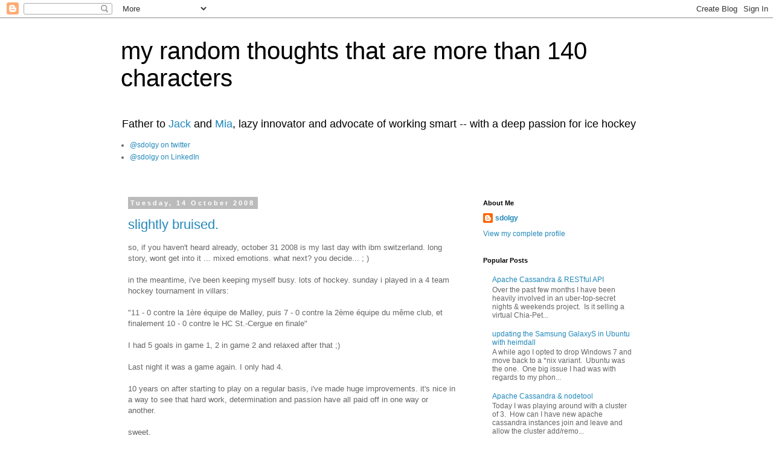

--- FILE ---
content_type: text/html; charset=UTF-8
request_url: http://blog.sasha.dolgy.com/b/stats?style=BLACK_TRANSPARENT&timeRange=ALL_TIME&token=APq4FmCe5Sgmjj6rScH2ObUeqU15Ij1QtKWQ5WC5rYfHIV-5eCjJ__DWeOq6md09A_YaYb6Pr2ilBHF8lbnggFdd4_WswshxIw
body_size: 261
content:
{"total":150647,"sparklineOptions":{"backgroundColor":{"fillOpacity":0.1,"fill":"#000000"},"series":[{"areaOpacity":0.3,"color":"#202020"}]},"sparklineData":[[0,9],[1,18],[2,6],[3,12],[4,31],[5,48],[6,17],[7,28],[8,32],[9,28],[10,39],[11,11],[12,28],[13,24],[14,12],[15,10],[16,9],[17,7],[18,11],[19,18],[20,17],[21,19],[22,14],[23,6],[24,44],[25,82],[26,96],[27,23],[28,20],[29,1]],"nextTickMs":3600000}

--- FILE ---
content_type: text/html; charset=utf-8
request_url: https://www.google.com/recaptcha/api2/aframe
body_size: 265
content:
<!DOCTYPE HTML><html><head><meta http-equiv="content-type" content="text/html; charset=UTF-8"></head><body><script nonce="Ytsm6ssWUM8Oi-BBl2UuAw">/** Anti-fraud and anti-abuse applications only. See google.com/recaptcha */ try{var clients={'sodar':'https://pagead2.googlesyndication.com/pagead/sodar?'};window.addEventListener("message",function(a){try{if(a.source===window.parent){var b=JSON.parse(a.data);var c=clients[b['id']];if(c){var d=document.createElement('img');d.src=c+b['params']+'&rc='+(localStorage.getItem("rc::a")?sessionStorage.getItem("rc::b"):"");window.document.body.appendChild(d);sessionStorage.setItem("rc::e",parseInt(sessionStorage.getItem("rc::e")||0)+1);localStorage.setItem("rc::h",'1769735757607');}}}catch(b){}});window.parent.postMessage("_grecaptcha_ready", "*");}catch(b){}</script></body></html>